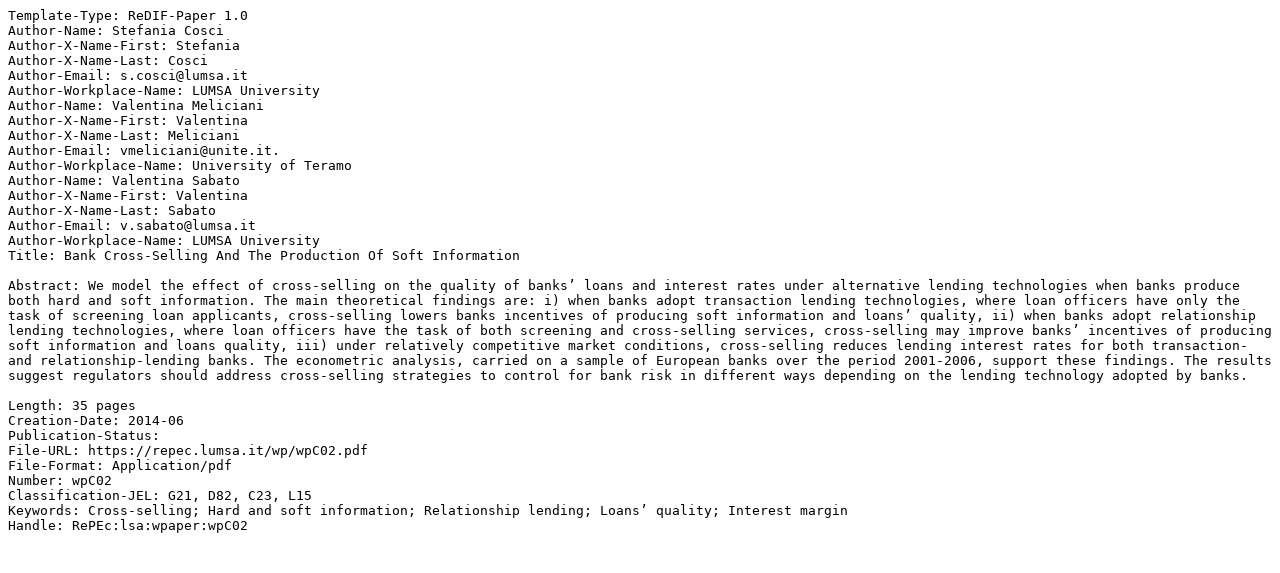

--- FILE ---
content_type: text/plain
request_url: https://repec.lumsa.it/repec/lsa/wpaper/wpC02.rdf
body_size: 2040
content:
Template-Type: ReDIF-Paper 1.0
Author-Name: Stefania Cosci 
Author-X-Name-First: Stefania
Author-X-Name-Last: Cosci
Author-Email: s.cosci@lumsa.it
Author-Workplace-Name: LUMSA University 
Author-Name: Valentina Meliciani 
Author-X-Name-First: Valentina 
Author-X-Name-Last: Meliciani
Author-Email: vmeliciani@unite.it.
Author-Workplace-Name: University of Teramo
Author-Name: Valentina Sabato
Author-X-Name-First: Valentina 
Author-X-Name-Last: Sabato
Author-Email: v.sabato@lumsa.it
Author-Workplace-Name: LUMSA University
Title: Bank Cross-Selling And The Production Of Soft Information

Abstract: We model the effect of cross-selling on the quality of banks’ loans and interest rates under alternative lending technologies when banks produce both hard and soft information. The main theoretical findings are: i) when banks adopt transaction lending technologies, where loan officers have only the task of screening loan applicants, cross-selling lowers banks incentives of producing soft information and loans’ quality, ii) when banks adopt relationship lending technologies, where loan officers have the task of both screening and cross-selling services, cross-selling may improve banks’ incentives of producing soft information and loans quality, iii) under relatively competitive market conditions, cross-selling reduces lending interest rates for both transaction- and relationship-lending banks. The econometric analysis, carried on a sample of European banks over the period 2001-2006, support these findings. The results suggest regulators should address cross-selling strategies to control for bank risk in different ways depending on the lending technology adopted by banks.

Length: 35 pages
Creation-Date: 2014-06
Publication-Status:
File-URL: https://repec.lumsa.it/wp/wpC02.pdf
File-Format: Application/pdf
Number: wpC02
Classification-JEL: G21, D82, C23, L15
Keywords: Cross-selling; Hard and soft information; Relationship lending; Loans’ quality; Interest margin
Handle: RePEc:lsa:wpaper:wpC02